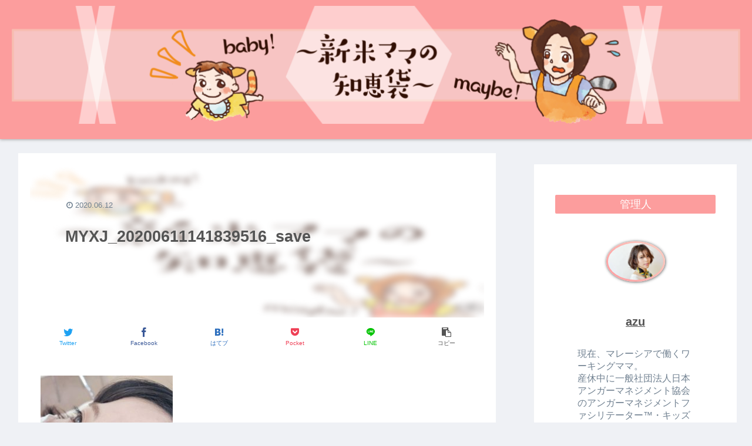

--- FILE ---
content_type: text/html; charset=utf-8
request_url: https://www.google.com/recaptcha/api2/aframe
body_size: 269
content:
<!DOCTYPE HTML><html><head><meta http-equiv="content-type" content="text/html; charset=UTF-8"></head><body><script nonce="-w3FIlFYNAbl00BNORGX-w">/** Anti-fraud and anti-abuse applications only. See google.com/recaptcha */ try{var clients={'sodar':'https://pagead2.googlesyndication.com/pagead/sodar?'};window.addEventListener("message",function(a){try{if(a.source===window.parent){var b=JSON.parse(a.data);var c=clients[b['id']];if(c){var d=document.createElement('img');d.src=c+b['params']+'&rc='+(localStorage.getItem("rc::a")?sessionStorage.getItem("rc::b"):"");window.document.body.appendChild(d);sessionStorage.setItem("rc::e",parseInt(sessionStorage.getItem("rc::e")||0)+1);localStorage.setItem("rc::h",'1766756822941');}}}catch(b){}});window.parent.postMessage("_grecaptcha_ready", "*");}catch(b){}</script></body></html>

--- FILE ---
content_type: application/javascript; charset=utf-8;
request_url: https://dalc.valuecommerce.com/app3?p=886212554&_s=https%3A%2F%2Fbabymaybe-official.com%2Fmalaysia-beauty-lashlift%2Fmyxj_20200611141839516_save%2F&vf=iVBORw0KGgoAAAANSUhEUgAAAAMAAAADCAYAAABWKLW%2FAAAAMElEQVQYV2NkFGP4n2ExkSF7Uw0Do%2BpWof9brygwGDCeZ2DM5er6P%2B8ZF0OiQA4DAPtADOONZlQlAAAAAElFTkSuQmCC
body_size: 1948
content:
vc_linkswitch_callback({"t":"694e91d5","r":"aU6R1QAK4LMS2okyCooAHwqKC5bG4g","ub":"aU6R1AANJbUS2okyCooBbQqKC%2FCUbA%3D%3D","vcid":"Zml2VycL9kB23pRApTPvKjUjsvCkqlSGsBR0aGFelQLUu1NA6_Q8Jm46JiCCJIjDfUA5BWT66g_Q6MDlqZd5K9XWEnW4_BfnluCAwQI3sfxc3xu0FGjQkw","vcpub":"0.712883","www.ozmall.co.jp":{"a":"2686083","m":"2209755","g":"36c8b7bd8c"},"tabelog.com":{"a":"2797472","m":"3366797","g":"9a3fe1138c"},"l":4,"paypaymall.yahoo.co.jp":{"a":"2695956","m":"2201292","g":"e187c8ed8c"},"p":886212554,"www.i879.com":{"a":"2622627","m":"3056384","g":"2d879330db","sp":"utm_source%3Dvaluecommerce%26utm_medium%3Daffiliate%26utm_campaign%3Dmylink"},"s":3493247,"irisplaza.co.jp":{"a":"2429038","m":"2629468","g":"6d30f5f98c"},"mini-shopping.yahoo.co.jp":{"a":"2695956","m":"2201292","g":"e187c8ed8c"},"shopping.geocities.jp":{"a":"2695956","m":"2201292","g":"e187c8ed8c"},"www.expedia.co.jp":{"a":"2438503","m":"2382533","g":"0e42a463d0","sp":"eapid%3D0-28%26affcid%3Djp.network.valuecommerce.general_mylink."},"hotels.com":{"a":"2518280","m":"2506163","g":"93971a3ab5","sp":"rffrid%3Daff.hcom.JP.014.000.VCSphone"},"shopping.yahoo.co.jp":{"a":"2695956","m":"2201292","g":"e187c8ed8c"},"www.amazon.co.jp":{"a":"2614000","m":"2366370","g":"545e2886ac","sp":"tag%3Dvc-22%26linkCode%3Dure"},"approach.yahoo.co.jp":{"a":"2695956","m":"2201292","g":"e187c8ed8c"},"restaurant.ikyu.com":{"a":"2349006","m":"2302203","g":"df8971ac8c"},"paypaystep.yahoo.co.jp":{"a":"2695956","m":"2201292","g":"e187c8ed8c"},"service.expedia.co.jp":{"a":"2438503","m":"2382533","g":"0e42a463d0","sp":"eapid%3D0-28%26affcid%3Djp.network.valuecommerce.general_mylink."},"welove.expedia.co.jp":{"a":"2438503","m":"2382533","g":"0e42a463d0","sp":"eapid%3D0-28%26affcid%3Djp.network.valuecommerce.general_mylink."},"www.netmile.co.jp":{"a":"2438503","m":"2382533","g":"0e42a463d0","sp":"eapid%3D0-28%26affcid%3Djp.network.valuecommerce.general_mylink."}})